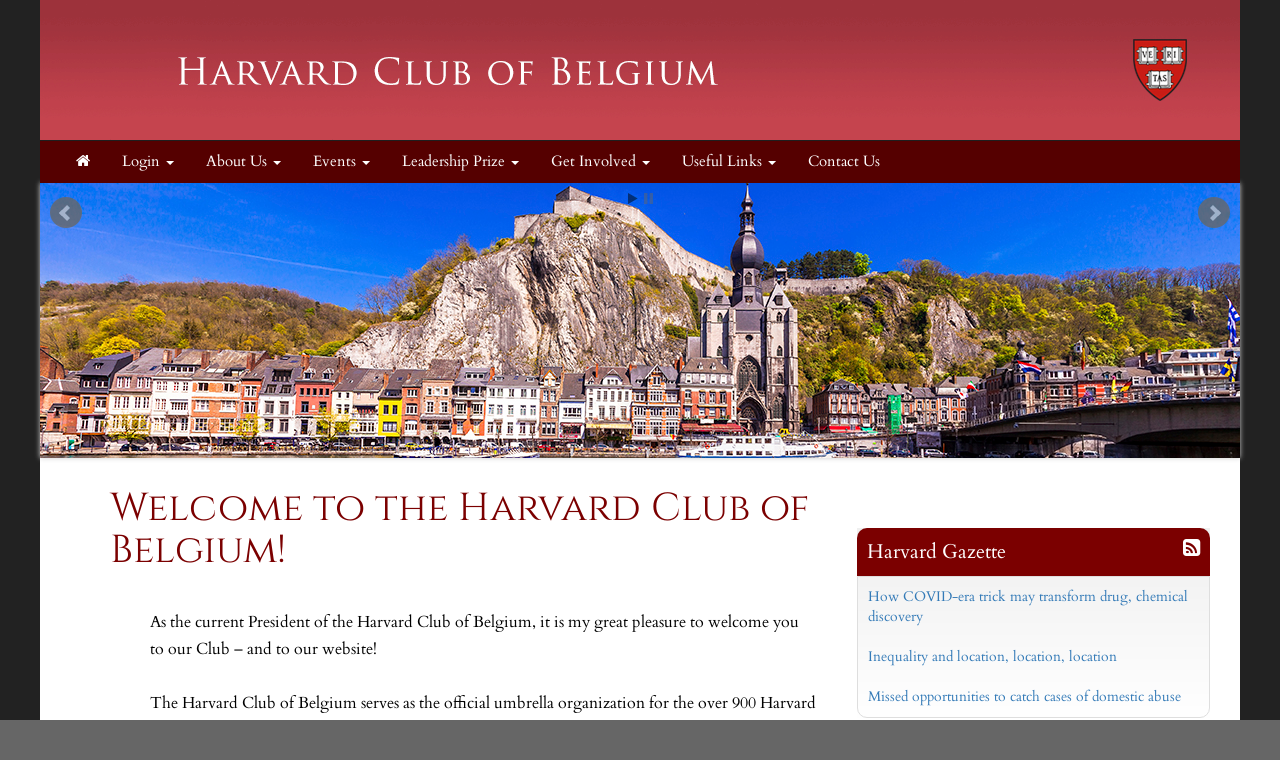

--- FILE ---
content_type: text/html; charset=UTF-8
request_url: https://hcbelgium.clubs.harvard.edu/index.html
body_size: 21047
content:
		<!doctype html>
<html lang="en">
<head>
    <meta charset="utf-8">
    <title>Harvard Club of Belgium</title>
    <meta name="viewport" content="width=device-width, initial-scale=1.0">
    <!-- Bootstrap -->
    <link href="js/_responsive_bts/css/bootstrap.min.css" rel="stylesheet">
    <link href="js/_responsive_bts/css/311_override.php" rel="stylesheet">
    <link href=js/_responsive_bts/css/HARVARD_override.css rel='stylesheet'>
    <link href="incs/style_node.css" rel="stylesheet">
    <!--[if lt IE 9]>
      <script src="https://oss.maxcdn.com/html5shiv/3.7.2/html5shiv.min.js"></script>
      <script src="https://oss.maxcdn.com/respond/1.4.2/respond.min.js"></script>
    <!['endif']-->

    
	<link rel="shortcut icon" href="https://alumni.harvard.edu/sites/default/files/harvard_shield_1.png" type="image/png" sizes="32x32">
	<link rel="icon"          href="https://alumni.harvard.edu/sites/default/files/harvard_shield_1.png" type="image/png" sizes="32x32">
</head>
<body>
        <div class=fullbody>
		<div class="vert_container side_shadows">
	
		
			            
			<header class="hidden-xs">
            	                				<a href=index.html><img src=images/template/header.png id=header_image class="img-responsive" /></a>
				<h1><a href=https://hcbelgium.clubs.harvard.edu/index.html>Harvard Club of Belgium</a></h1>
			</header>
            
            
			<nav class="navbar navbar" role="navigation">
			  <div class="container-fluid">
				<!-- Brand and toggle get grouped for better mobile display -->
				<div class="navbar-header">
                				  <button id=mobile_nav_trigger type="button" class="btn btn-xs btn-primary navbar-toggle collapsed" data-toggle="collapse" data-target="#main_nav"><span class="sr-only">Toggle navigation</span>MENU</button>
				  <a class="navbar-brand visible-xs" href="index.html">Harvard Club of Belgium</a>
				</div>

				<!-- Collect the nav links, forms, and other content for toggling -->
				<div class="collapse navbar-collapse hidden-md" id="main_nav">
				  <nav id="nav">
<ul class="nav navbar-nav navbar-left">

	<li><a href="http://hcbelgium.clubs.harvard.edu/"><i class="fa fa-home"></i></a></li>	
		<li>
			<a href="#" class="dropdown-toggle" data-toggle="dropdown" role="menuitem" aria-expanded="false">Login <span class="caret"></span></a>
			<ul class="dropdown-menu">
				
				<li><a href=user.html?shibauth=init role="menuitem">Alumni/Student Login</a></li>
				<li><a href=user.html?op=login&non_alum=true role="menuitem">Non-Alumni Login/Register</a></li>
			 </ul>
		</li>
		
		
	<li class="dropdown">
		<a href="#" class="dropdown-toggle" data-toggle="dropdown" role="button" aria-expanded="false">About Us <span class="caret"></span></a>
		<ul class="dropdown-menu" role="menu">
								<li><a href="https://hcbelgium.clubs.harvard.edu/president.html">Letter from the President</a></li>
					<li><a href="https://hcbelgium.clubs.harvard.edu/board.html">Board of Directors</a></li>
					<li><a href="https://hcbelgium.clubs.harvard.edu/article.html?aid=109">Past Presidents</a></li>

		</ul>
	</li>

	<li class="dropdown">
		<a href="#" class="dropdown-toggle" data-toggle="dropdown" role="button" aria-expanded="false">Events <span class="caret"></span></a>
		<ul class="dropdown-menu" role="menu">
								<li><a href="https://hcbelgium.clubs.harvard.edu/events.html">Upcoming Events</a></li>
					<li><a href="https://hcbelgium.clubs.harvard.edu/events_past.html">Past Events</a></li>
					<li><a href="https://hcbelgium.clubs.harvard.edu/article.html?aid=126">Photo Albums</a></li>

		</ul>
	</li>

	<li class="dropdown">
		<a href="#" class="dropdown-toggle" data-toggle="dropdown" role="button" aria-expanded="false">Leadership Prize <span class="caret"></span></a>
		<ul class="dropdown-menu" role="menu">
								<li><a href="https://hcbelgium.clubs.harvard.edu/article.html?aid=110">The HCB Leadership Prize</a></li>
					<li><a href="https://hcbelgium.clubs.harvard.edu/article.html?aid=111">Past Awardees</a></li>

		</ul>
	</li>

	<li class="dropdown">
		<a href="#" class="dropdown-toggle" data-toggle="dropdown" role="button" aria-expanded="false">Get Involved <span class="caret"></span></a>
		<ul class="dropdown-menu" role="menu">
								<li><a href="https://hcbelgium.clubs.harvard.edu/memsub.html">Member Benefits</a></li>
					<li><a href="https://hcbelgium.clubs.harvard.edu/benefits.html">Become a Member or Sponsor</a></li>
					<li><a href="https://hcbelgium.clubs.harvard.edu/article.html?aid=107">Schools & Scholarships</a></li>
					<li><a href="https://hcbelgium.clubs.harvard.edu/faq.html">Frequently Asked Questions</a></li>

		</ul>
	</li>

	<li class="dropdown">
		<a href="#" class="dropdown-toggle" data-toggle="dropdown" role="button" aria-expanded="false">Useful Links <span class="caret"></span></a>
		<ul class="dropdown-menu" role="menu">
								<li><a href="https://www.harvard.edu/" target=_blank>Harvard University</a></li>
					<li><a href="https://www.harvard.edu/admissions-aid" target=_blank>Harvard Admissions</a></li>
					<li><a href="https://alumni.harvard.edu/" target=_blank>Harvard Alumni Association (HAA)</a></li>
					<li><a href="https://alumni.harvard.edu/community/clubs-sigs" target=_blank>Harvard Clubs</a></li>

		</ul>
	</li>
	<li><a href="https://hcbelgium.clubs.harvard.edu/contact.html">Contact Us</a></li>

</ul>
</nav>
				</div><!-- /.navbar-collapse -->
			  </div><!-- /.container-fluid -->
			</nav>
            <div id="passport"></div>
            <div class=clearfix></div>

	    

            
		<style> .bx-wrapper {padding:0 !important;} </style>
			<div>
				<center>
					<ul style="margin:0;" class="bxslider" id="bxslider_1">
					  
                <li><img src="images/vault/48.jpg"  /></li>
                
                <li><img src="images/vault/49.jpg"  /></li>
                
                <li><img src="images/vault/336.png"  /></li>
                
					</ul>
				</center>
			</div>
			<div id=main class=pad10>
				<div class=row>
                	<div class="col-sm-8 padh"><h1 style="margin-left: 40px;">Welcome to the Harvard Club of Belgium!</h1>

<p style="margin-left: 80px;">&nbsp;</p>

<p style="margin-left: 80px;"><span style="font-size: 16px;">As the current President of the Harvard Club of Belgium, it is my great pleasure to welcome you to our Club &ndash; and to our website!<br />
<br />
The Harvard Club of Belgium serves as the official umbrella organization for the over 900 Harvard alumni/ae who live and work in Belgium, or maintain strong links with Belgium. Our members include graduates of Harvard College, as well as all of Harvard&rsquo;s graduate and professional schools, such as Harvard Business School (HBS), Harvard Kennedy School (HKS), Harvard Law School (HLS), and Harvard Medical School (HMS).<br />
<br />
The mission of the HCB is to help alumni/ae stay in touch with Harvard University and with fellow alumni/ae in Belgium. In this spirit, we organize a number of different events throughout the year, ranging from dinner-debates with speakers, to cultural and company visits, and simple networking gatherings. In addition to this, the HCB aims at maintaining the legacy and leadership values of our alma mater. As a result of this, our Club has developed into one of the most re-known speaking platforms for leaders, from any area, living in, or coming to, Belgium.<br />
<br />
You will find any relevant information about the Club and its activities in this website.<br />
<br />
On behalf of the Harvard Club of Belgium, a very warm welcome to the entire Harvard community in Belgium!<br />
<br />
<strong>Werner-&Eacute;douard de Saeger van Nattenhaesdonck, MTS &#39;11</strong><br />
President<br />
Harvard Club of Belgium</span></p>

<p style="margin-left: 80px;">&nbsp;</p>

    <h2><a href=events_past.html>Recent Events</a></h2>
    <h3 style='display: none;' aria-label='Upcoming Events Below'>Upcoming Events Below</h3>
<script type="text/javascript">
<!--
    function toggle_visibility(id, butt) {
       var e = document.getElementById(id);
       if(e.style.display == 'block')
	   {
          e.style.display = 'none';
		  document.getElementById(butt).innerHTML='+ More Info';
	   }
       else
	   {
          e.style.display = 'block';
		  document.getElementById(butt).innerHTML='- Less Info';
	   }
    }
//-->
</script>
<ul class="small-image-list">
			  <li style="position:relative; animation-delay: 0.1s;">
			  	
				<h4><a href="https://hcbelgium.clubs.harvard.edu/article.html?aid=161" >Company Visit to Barry Callebaut, World’s Largest Chocolate Factory</a></h4> 
			  	<a href="/article.html?aid=161"><img src="/images/template/shield_filler_t.jpg" class="thumbnail left img-responsive-smart"></a>
			  	<p>1:45PM Thu 2 Oct 2025, <font size=2>Europe/Brussels timezone</font> </p>
				<p></p>
				<div  class="item_head2">
					
				</div>
		<style>.hidden_cal{display:none;}</style>
				<div class="btn-group btn-group-xs" role="group" aria-label="Article Actions">
				  <a type="button" class="btn btn-default" href="mailto:?subject=Company Visit to Barry Callebaut, World’s Largest Chocolate Factory&body=I thought you'd find this interesting: https://hcbelgium.clubs.harvard.edu//article.html%3faid%3D161

" aria-label="Tell a friend about this article">tell a friend</a>
				  <a type="button" class="btn btn-default" href="https://hcbelgium.clubs.harvard.edu//article.html?aid=161" aria-label="Click here to go to this article">read more</a>
				  
			<a type="button" class="btn btn-default" onclick="$(this).siblings('.hidden_cal').fadeIn('slow');">Add to Calendar</a>
			<a type="button" class="btn btn-info hidden_cal" href="https://hcbelgium.clubs.harvard.edu//events.html?vcal=161"><i class="fa fa-apple fa-1" aria-hidden="true"></i> Apple</a>
			<a type="button" class="btn btn-success hidden_cal" href="https://calendar.google.com/calendar/r/eventedit?text=Company+Visit+to+Barry+Callebaut%2C+World%E2%80%99s+Largest+Chocolate+Factory&dates=20251002T134500/20251002T154500&ctz=Europe/Brussels&details=Company+Visit+to+Barry+Callebaut%2C+World%E2%80%99s+Largest+Chocolate+Factory&location=&pli=1&uid=https%3A%2F%2Fhcbelgium.clubs.harvard.edu%2F%2Farticle.html%3Faid%3D161&sf=true&output=xml" target=_blank ><i class="fa fa-google fa-1" aria-hidden="true"></i> Google</a>
			<a type="button" class="btn btn-primary hidden_cal" href="https://hcbelgium.clubs.harvard.edu//events.html?vcal=161"><i class="fa fa-envelope fa-1" aria-hidden="true"></i> Outlook</a>
			
				</div>
			</li>
		  
			  <li style="position:relative; animation-delay: 0.2s;">
			  	
				<h4><a href="https://hcbelgium.clubs.harvard.edu/article.html?aid=160" >Annual Summer BBQ</a></h4> 
			  	<a href="/article.html?aid=160"><img src="/images/template/shield_filler_t.jpg" class="thumbnail left img-responsive-smart"></a>
			  	<p>2:00PM Sat 28 Jun 2025, <font size=2>Europe/Brussels timezone</font> </p>
				<p></p>
				<div  class="item_head2">
					
				</div>
		<style>.hidden_cal{display:none;}</style>
				<div class="btn-group btn-group-xs" role="group" aria-label="Article Actions">
				  <a type="button" class="btn btn-default" href="mailto:?subject=Annual Summer BBQ&body=I thought you'd find this interesting: https://hcbelgium.clubs.harvard.edu//article.html%3faid%3D160

" aria-label="Tell a friend about this article">tell a friend</a>
				  <a type="button" class="btn btn-default" href="https://hcbelgium.clubs.harvard.edu//article.html?aid=160" aria-label="Click here to go to this article">read more</a>
				  
			<a type="button" class="btn btn-default" onclick="$(this).siblings('.hidden_cal').fadeIn('slow');">Add to Calendar</a>
			<a type="button" class="btn btn-info hidden_cal" href="https://hcbelgium.clubs.harvard.edu//events.html?vcal=160"><i class="fa fa-apple fa-1" aria-hidden="true"></i> Apple</a>
			<a type="button" class="btn btn-success hidden_cal" href="https://calendar.google.com/calendar/r/eventedit?text=Annual+Summer+BBQ&dates=20250628T140000/20250628T160000&ctz=Europe/Brussels&details=Annual+Summer+BBQ&location=&pli=1&uid=https%3A%2F%2Fhcbelgium.clubs.harvard.edu%2F%2Farticle.html%3Faid%3D160&sf=true&output=xml" target=_blank ><i class="fa fa-google fa-1" aria-hidden="true"></i> Google</a>
			<a type="button" class="btn btn-primary hidden_cal" href="https://hcbelgium.clubs.harvard.edu//events.html?vcal=160"><i class="fa fa-envelope fa-1" aria-hidden="true"></i> Outlook</a>
			
				</div>
			</li>
		  
			  <li style="position:relative; animation-delay: 0.3s;">
			  	
				<h4><a href="https://hcbelgium.clubs.harvard.edu/article.html?aid=159" >Future of Mental Healthcare - Walking Dinner</a></h4> 
			  	<a href="/article.html?aid=159"><img src="/images/template/shield_filler_t.jpg" class="thumbnail left img-responsive-smart"></a>
			  	<p>7:00PM Tue 10 Jun 2025, <font size=2>Europe/Brussels timezone</font> </p>
				<p></p>
				<div  class="item_head2">
					
				</div>
		<style>.hidden_cal{display:none;}</style>
				<div class="btn-group btn-group-xs" role="group" aria-label="Article Actions">
				  <a type="button" class="btn btn-default" href="mailto:?subject=Future of Mental Healthcare - Walking Dinner&body=I thought you'd find this interesting: https://hcbelgium.clubs.harvard.edu//article.html%3faid%3D159

" aria-label="Tell a friend about this article">tell a friend</a>
				  <a type="button" class="btn btn-default" href="https://hcbelgium.clubs.harvard.edu//article.html?aid=159" aria-label="Click here to go to this article">read more</a>
				  
			<a type="button" class="btn btn-default" onclick="$(this).siblings('.hidden_cal').fadeIn('slow');">Add to Calendar</a>
			<a type="button" class="btn btn-info hidden_cal" href="https://hcbelgium.clubs.harvard.edu//events.html?vcal=159"><i class="fa fa-apple fa-1" aria-hidden="true"></i> Apple</a>
			<a type="button" class="btn btn-success hidden_cal" href="https://calendar.google.com/calendar/r/eventedit?text=Future+of+Mental+Healthcare+-+Walking+Dinner&dates=20250610T190000/20250610T210000&ctz=Europe/Brussels&details=Future+of+Mental+Healthcare+-+Walking+Dinner&location=&pli=1&uid=https%3A%2F%2Fhcbelgium.clubs.harvard.edu%2F%2Farticle.html%3Faid%3D159&sf=true&output=xml" target=_blank ><i class="fa fa-google fa-1" aria-hidden="true"></i> Google</a>
			<a type="button" class="btn btn-primary hidden_cal" href="https://hcbelgium.clubs.harvard.edu//events.html?vcal=159"><i class="fa fa-envelope fa-1" aria-hidden="true"></i> Outlook</a>
			
				</div>
			</li>
		  </ul>
    <div class=pod_more><font size=+1>&rarr;&nbsp;&nbsp;</font><a href="events_past.html">View More Recent Events</a></div> <div style="clear:both;"></div>
    </div>
                	<div class="col-sm-4 padh"><br /><div>
<a class="twitter-timeline" href="https://twitter.com/HarvardAlumni" data-widget-id="657599113727381504">Tweets by @HarvardAlumni</a>
<script>!function(d,s,id){var js,fjs=d.getElementsByTagName(s)[0],p=/^http:/.test(d.location)?'http':'https';if(!d.getElementById(id)){js=d.createElement(s);js.id=id;js.src=p+"://platform.twitter.com/widgets.js";fjs.parentNode.insertBefore(js,fjs);}}(document,"script","twitter-wjs");</script>
</div><br/>
<div class=rss_wrapper>
	<div class="rss_title">
		<a href=https://news.harvard.edu/gazette/feed><i class="fa fa-rss-square" style="float:right"></i></a>
		<a target="_blank" href="https://news.harvard.edu/gazette/" target=_blank>Harvard Gazette</a>
	</div>
	<ul>
		
	<li>
		<a target="_blank" href="https://news.harvard.edu/gazette/story/2026/01/how-covid-era-trick-may-transform-drug-chemical-discovery/">How COVID-era trick may transform drug, chemical discovery</a>
	</li>
	<li>
		<a target="_blank" href="https://news.harvard.edu/gazette/story/2026/01/inequality-and-location-location-location/">Inequality and location, location, location</a>
	</li>
	<li>
		<a target="_blank" href="https://news.harvard.edu/gazette/story/2026/01/missed-opportunities-to-catch-cases-of-domestic-abuse/">Missed opportunities to catch cases of domestic abuse</a>
	</li>
	</ul>
</div>
<br>
<div class=rss_wrapper>
	<div class="rss_title">
		<a href=http://www.thecrimson.com/feeds/section/news/><i class="fa fa-rss-square" style="float:right"></i></a>
		<a target="_blank" href="http://www.thecrimson.com/section/news/" target=_blank>The Crimson</a>
	</div>
	<ul>
		
	<li>
		<a target="_blank" href="http://www.thecrimson.com/article/2026/1/17/2027-schwarzman-scholars/">Seven Harvard Affiliates Named 2027 Schwarzman Scholars</a>
	</li>
	<li>
		<a target="_blank" href="http://www.thecrimson.com/article/2026/1/15/harvard-club-ppp-settlement/">Harvard Club of Boston to Pay $2.4 Million to Settle Loan Fraud Lawsuit</a>
	</li>
	<li>
		<a target="_blank" href="http://www.thecrimson.com/article/2026/1/15/jeff-lichtman-steps-down/">FAS Dean of Science Jeff Lichtman Abruptly Steps Down From Post</a>
	</li>
	</ul>
</div>
<br>
<div class=rss_wrapper>
	<div class="rss_title">
		<a href=https://www.harvardmagazine.com/feeds/recent-news><i class="fa fa-rss-square" style="float:right"></i></a>
		<a target="_blank" href="https://www.harvardmagazine.com/" target=_blank>Harvard Magazine</a>
	</div>
	<ul>
		
	<li>
		<a target="_blank" href="https://www.harvardmagazine.com/harvard-kennedy-school-of-government/harvard-venezuela-maduro-us-policy">Harvard Scholars Discuss Venezuela After Maduro</a>
	</li>
	<li>
		<a target="_blank" href="https://www.harvardmagazine.com/five-questions/harvard-five-questions-willy-shih-semiconductors">Five Questions with Willy Shih</a>
	</li>
	<li>
		<a target="_blank" href="https://www.harvardmagazine.com/university-news/harvard-overseers-directors-candidates-2026">HAA Overseers and Directors Slate for 2026</a>
	</li>
	</ul>
</div>
</div>
                	<!-- <div class="col-sm-4 padh"></div> -->
                </div>
			</div> <!-- #main -->
 
	
		</div>  <!-- #vert_container -->
	</div> <!-- fullbody -->
    
        
	<footer class=pad20>
		<div id=footer_content>
					<div>
<div class="row">
<div class="col-sm-3">
<ul class="link-list">
	<li style="text-align: center;"><a href="http://alumni.harvard.edu/haa" target="_blank">Harvard Alumni Association</a></li>
</ul>
</div>

<div class="col-sm-3">
<ul class="link-list">
	<li style="text-align: center;"><a href="http://alumni.harvard.edu/programs-events" target="_blank">Harvard Program and Events</a></li>
</ul>
</div>

<div class="col-sm-3">
<ul class="link-list">
	<li style="text-align: center;"><a href="http://alumni.harvard.edu/haa/clubs-sigs/clubs-directory" target="blank">Harvard Clubs &amp; SIGs Directory</a></li>
</ul>
</div>

<div class="col-sm-3">
<ul class="link-list">
	<li style="text-align: center;"><a href="http://online-learning.harvard.edu/alumni" target="_blank">Harvard Online Learning</a></li>
</ul>
</div>
</div>
</div>
                    
                                    <hr />
                                    <div class="row">
                    
                                            <div id="copyright">
                                                Powered by&nbsp;&nbsp;<a href=http://www.AlumniMagnet.com target=_blank><span class="icon-OM_logo"></span> AlumniMagnet</a>
                                                <br /><br />
                                            </div>
                    
                                    </div>
                        <!-- ********************************************************* -->
		</div>  <!-- #footer_content -->
	</footer>
    
     

	<!-- javascript -->
	<link href="//maxcdn.bootstrapcdn.com/font-awesome/4.2.0/css/font-awesome.min.css" rel="stylesheet">
    		<script src="//code.jquery.com/jquery-latest.min.js"></script>
    	<script src="js/_responsive_bts/js/bootstrap.min.js"></script>
		<script src="js/bxslider/jquery.bxslider.min.js" type="text/javascript"></script>
	<link rel="stylesheet" href="js/bxslider/jquery.bxslider.css" type="text/css" />
	
	<script>
		$('#bxslider_1').bxSlider({
			mode: 'fade',
			speed: 2000,
			captions: true,
			auto: true,
			controls: true,
			pager: false,
			randomStart: false,
			autoHover: true,
			autoControls: true,
  			stopAutoOnClick: true,
			adaptiveHeight: true
		});
	</script>    <link rel='stylesheet' id='icofont-main-css' href='images/magnet_assets/icofont/css/icofont.css' type='text/css' media='all'/>

    
<style>
.twitter-timeline { display:none !important; }
</style>
	<script type="text/javascript">
	
	  var _gaq = _gaq || [];
	  _gaq.push(['_setAccount', 'UA-68274517-22']);
	  _gaq.push(['_trackPageview']);
	
	  (function() {
		var ga = document.createElement('script'); ga.type = 'text/javascript'; ga.async = true;
		ga.src = ('https:' == document.location.protocol ? 'https://ssl' : 'http://www') + '.google-analytics.com/ga.js';
		var s = document.getElementsByTagName('script')[0]; s.parentNode.insertBefore(ga, s);
	  })();
	
	</script>
		</body>
</html>

